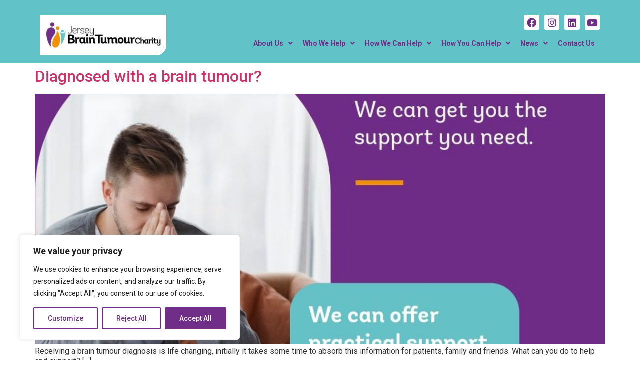

--- FILE ---
content_type: text/css
request_url: https://jerseybraintumour.com/wp-content/uploads/elementor/css/post-24.css?ver=1764602003
body_size: 2200
content:
.elementor-24 .elementor-element.elementor-element-6c84fda:not(.elementor-motion-effects-element-type-background), .elementor-24 .elementor-element.elementor-element-6c84fda > .elementor-motion-effects-container > .elementor-motion-effects-layer{background-color:var( --e-global-color-text );}.elementor-24 .elementor-element.elementor-element-6c84fda{transition:background 0.3s, border 0.3s, border-radius 0.3s, box-shadow 0.3s;margin-top:0px;margin-bottom:0px;padding:20px 0px 0px 0px;}.elementor-24 .elementor-element.elementor-element-6c84fda > .elementor-background-overlay{transition:background 0.3s, border-radius 0.3s, opacity 0.3s;}.elementor-24 .elementor-element.elementor-element-f3453c4 > .elementor-element-populated{transition:background 0.3s, border 0.3s, border-radius 0.3s, box-shadow 0.3s;}.elementor-24 .elementor-element.elementor-element-f3453c4 > .elementor-element-populated > .elementor-background-overlay{transition:background 0.3s, border-radius 0.3s, opacity 0.3s;}.elementor-widget-site-logo .hfe-site-logo-container .hfe-site-logo-img{border-color:var( --e-global-color-primary );}.elementor-widget-site-logo .widget-image-caption{color:var( --e-global-color-text );font-family:var( --e-global-typography-text-font-family ), Sans-serif;font-weight:var( --e-global-typography-text-font-weight );}.elementor-24 .elementor-element.elementor-element-57fbddc .hfe-site-logo-container, .elementor-24 .elementor-element.elementor-element-57fbddc .hfe-caption-width figcaption{text-align:left;}.elementor-24 .elementor-element.elementor-element-57fbddc .hfe-site-logo .hfe-site-logo-container img{width:80%;}.elementor-24 .elementor-element.elementor-element-57fbddc .hfe-site-logo img{max-width:90%;border-radius:0px 0px 20px 0px;}.elementor-24 .elementor-element.elementor-element-57fbddc .hfe-site-logo-container .hfe-site-logo-img{border-style:solid;border-width:5px 5px 5px 5px;border-color:#FFFFFF;}.elementor-24 .elementor-element.elementor-element-57fbddc .widget-image-caption{margin-top:0px;margin-bottom:0px;}.elementor-24 .elementor-element.elementor-element-57fbddc > .elementor-widget-container{margin:0px 0px 0px 0px;padding:0px 0px 0px 0px;}.elementor-widget-icon.elementor-view-stacked .elementor-icon{background-color:var( --e-global-color-primary );}.elementor-widget-icon.elementor-view-framed .elementor-icon, .elementor-widget-icon.elementor-view-default .elementor-icon{color:var( --e-global-color-primary );border-color:var( --e-global-color-primary );}.elementor-widget-icon.elementor-view-framed .elementor-icon, .elementor-widget-icon.elementor-view-default .elementor-icon svg{fill:var( --e-global-color-primary );}.elementor-24 .elementor-element.elementor-element-9369855 .elementor-icon-wrapper{text-align:left;}.elementor-24 .elementor-element.elementor-element-9369855 .elementor-icon{font-size:248px;}.elementor-24 .elementor-element.elementor-element-9369855 .elementor-icon svg{height:248px;}.elementor-24 .elementor-element.elementor-element-9369855 > .elementor-widget-container{padding:20px 20px 20px 20px;background-color:#FFFFFF;border-style:solid;border-radius:0px 0px 50px 0px;}.elementor-24 .elementor-element.elementor-element-5ba8fa9.elementor-column > .elementor-widget-wrap{justify-content:flex-end;}.elementor-24 .elementor-element.elementor-element-50282a8{--grid-template-columns:repeat(0, auto);--icon-size:19px;--grid-column-gap:10px;--grid-row-gap:0px;width:auto;max-width:auto;}.elementor-24 .elementor-element.elementor-element-50282a8 .elementor-widget-container{text-align:left;}.elementor-24 .elementor-element.elementor-element-50282a8 .elementor-social-icon{background-color:#FFFFFF;--icon-padding:0.3em;}.elementor-24 .elementor-element.elementor-element-50282a8 .elementor-social-icon i{color:var( --e-global-color-primary );}.elementor-24 .elementor-element.elementor-element-50282a8 .elementor-social-icon svg{fill:var( --e-global-color-primary );}.elementor-24 .elementor-element.elementor-element-50282a8 .elementor-social-icon:hover{background-color:var( --e-global-color-text );}.elementor-24 .elementor-element.elementor-element-50282a8 .elementor-social-icon:hover i{color:var( --e-global-color-primary );}.elementor-24 .elementor-element.elementor-element-50282a8 .elementor-social-icon:hover svg{fill:var( --e-global-color-primary );}.elementor-widget-navigation-menu a.hfe-menu-item, .elementor-widget-navigation-menu a.hfe-sub-menu-item{font-family:var( --e-global-typography-primary-font-family ), Sans-serif;font-size:var( --e-global-typography-primary-font-size );font-weight:var( --e-global-typography-primary-font-weight );line-height:var( --e-global-typography-primary-line-height );}.elementor-widget-navigation-menu .menu-item a.hfe-menu-item, .elementor-widget-navigation-menu .sub-menu a.hfe-sub-menu-item{color:var( --e-global-color-text );}.elementor-widget-navigation-menu .menu-item a.hfe-menu-item:hover,
								.elementor-widget-navigation-menu .sub-menu a.hfe-sub-menu-item:hover,
								.elementor-widget-navigation-menu .menu-item.current-menu-item a.hfe-menu-item,
								.elementor-widget-navigation-menu .menu-item a.hfe-menu-item.highlighted,
								.elementor-widget-navigation-menu .menu-item a.hfe-menu-item:focus{color:var( --e-global-color-accent );}.elementor-widget-navigation-menu .hfe-nav-menu-layout:not(.hfe-pointer__framed) .menu-item.parent a.hfe-menu-item:before,
								.elementor-widget-navigation-menu .hfe-nav-menu-layout:not(.hfe-pointer__framed) .menu-item.parent a.hfe-menu-item:after{background-color:var( --e-global-color-accent );}.elementor-widget-navigation-menu .hfe-nav-menu-layout:not(.hfe-pointer__framed) .menu-item.parent .sub-menu .hfe-has-submenu-container a:after{background-color:var( --e-global-color-accent );}.elementor-widget-navigation-menu .hfe-pointer__framed .menu-item.parent a.hfe-menu-item:before,
								.elementor-widget-navigation-menu .hfe-pointer__framed .menu-item.parent a.hfe-menu-item:after{border-color:var( --e-global-color-accent );}
							.elementor-widget-navigation-menu .sub-menu li a.hfe-sub-menu-item,
							.elementor-widget-navigation-menu nav.hfe-dropdown li a.hfe-sub-menu-item,
							.elementor-widget-navigation-menu nav.hfe-dropdown li a.hfe-menu-item,
							.elementor-widget-navigation-menu nav.hfe-dropdown-expandible li a.hfe-menu-item,
							.elementor-widget-navigation-menu nav.hfe-dropdown-expandible li a.hfe-sub-menu-item{font-family:var( --e-global-typography-accent-font-family ), Sans-serif;font-weight:var( --e-global-typography-accent-font-weight );}.elementor-widget-navigation-menu .menu-item a.hfe-menu-item.elementor-button{font-family:var( --e-global-typography-accent-font-family ), Sans-serif;font-weight:var( --e-global-typography-accent-font-weight );background-color:var( --e-global-color-accent );}.elementor-widget-navigation-menu .menu-item a.hfe-menu-item.elementor-button:hover{background-color:var( --e-global-color-accent );}.elementor-24 .elementor-element.elementor-element-0cec0ce .hfe-nav-menu__toggle{margin-left:auto;}.elementor-24 .elementor-element.elementor-element-0cec0ce .menu-item a.hfe-menu-item{padding-left:10px;padding-right:10px;}.elementor-24 .elementor-element.elementor-element-0cec0ce .menu-item a.hfe-sub-menu-item{padding-left:calc( 10px + 20px );padding-right:10px;}.elementor-24 .elementor-element.elementor-element-0cec0ce .hfe-nav-menu__layout-vertical .menu-item ul ul a.hfe-sub-menu-item{padding-left:calc( 10px + 40px );padding-right:10px;}.elementor-24 .elementor-element.elementor-element-0cec0ce .hfe-nav-menu__layout-vertical .menu-item ul ul ul a.hfe-sub-menu-item{padding-left:calc( 10px + 60px );padding-right:10px;}.elementor-24 .elementor-element.elementor-element-0cec0ce .hfe-nav-menu__layout-vertical .menu-item ul ul ul ul a.hfe-sub-menu-item{padding-left:calc( 10px + 80px );padding-right:10px;}.elementor-24 .elementor-element.elementor-element-0cec0ce .menu-item a.hfe-menu-item, .elementor-24 .elementor-element.elementor-element-0cec0ce .menu-item a.hfe-sub-menu-item{padding-top:15px;padding-bottom:15px;}body:not(.rtl) .elementor-24 .elementor-element.elementor-element-0cec0ce .hfe-nav-menu__layout-horizontal .hfe-nav-menu > li.menu-item:not(:last-child){margin-right:0px;}body.rtl .elementor-24 .elementor-element.elementor-element-0cec0ce .hfe-nav-menu__layout-horizontal .hfe-nav-menu > li.menu-item:not(:last-child){margin-left:0px;}.elementor-24 .elementor-element.elementor-element-0cec0ce nav:not(.hfe-nav-menu__layout-horizontal) .hfe-nav-menu > li.menu-item:not(:last-child){margin-bottom:0px;}.elementor-24 .elementor-element.elementor-element-0cec0ce a.hfe-menu-item, .elementor-24 .elementor-element.elementor-element-0cec0ce a.hfe-sub-menu-item{font-family:"Roboto", Sans-serif;font-size:14px;font-weight:700;line-height:24px;}.elementor-24 .elementor-element.elementor-element-0cec0ce .menu-item a.hfe-menu-item, .elementor-24 .elementor-element.elementor-element-0cec0ce .sub-menu a.hfe-sub-menu-item{color:var( --e-global-color-primary );}.elementor-24 .elementor-element.elementor-element-0cec0ce .menu-item a.hfe-menu-item:hover,
								.elementor-24 .elementor-element.elementor-element-0cec0ce .sub-menu a.hfe-sub-menu-item:hover,
								.elementor-24 .elementor-element.elementor-element-0cec0ce .menu-item.current-menu-item a.hfe-menu-item,
								.elementor-24 .elementor-element.elementor-element-0cec0ce .menu-item a.hfe-menu-item.highlighted,
								.elementor-24 .elementor-element.elementor-element-0cec0ce .menu-item a.hfe-menu-item:focus{color:#441C52;}.elementor-24 .elementor-element.elementor-element-0cec0ce .hfe-nav-menu-layout:not(.hfe-pointer__framed) .menu-item.parent a.hfe-menu-item:before,
								.elementor-24 .elementor-element.elementor-element-0cec0ce .hfe-nav-menu-layout:not(.hfe-pointer__framed) .menu-item.parent a.hfe-menu-item:after{background-color:#441C52;}.elementor-24 .elementor-element.elementor-element-0cec0ce .hfe-nav-menu-layout:not(.hfe-pointer__framed) .menu-item.parent .sub-menu .hfe-has-submenu-container a:after{background-color:unset;}.elementor-24 .elementor-element.elementor-element-0cec0ce .hfe-pointer__framed .menu-item.parent a.hfe-menu-item:before,
								.elementor-24 .elementor-element.elementor-element-0cec0ce .hfe-pointer__framed .menu-item.parent a.hfe-menu-item:after{border-color:#441C52;}.elementor-24 .elementor-element.elementor-element-0cec0ce .sub-menu a.hfe-sub-menu-item,
								.elementor-24 .elementor-element.elementor-element-0cec0ce .elementor-menu-toggle,
								.elementor-24 .elementor-element.elementor-element-0cec0ce nav.hfe-dropdown li a.hfe-menu-item,
								.elementor-24 .elementor-element.elementor-element-0cec0ce nav.hfe-dropdown li a.hfe-sub-menu-item,
								.elementor-24 .elementor-element.elementor-element-0cec0ce nav.hfe-dropdown-expandible li a.hfe-menu-item,
								.elementor-24 .elementor-element.elementor-element-0cec0ce nav.hfe-dropdown-expandible li a.hfe-sub-menu-item{color:var( --e-global-color-primary );}.elementor-24 .elementor-element.elementor-element-0cec0ce .sub-menu,
								.elementor-24 .elementor-element.elementor-element-0cec0ce nav.hfe-dropdown,
								.elementor-24 .elementor-element.elementor-element-0cec0ce nav.hfe-dropdown-expandible,
								.elementor-24 .elementor-element.elementor-element-0cec0ce nav.hfe-dropdown .menu-item a.hfe-menu-item,
								.elementor-24 .elementor-element.elementor-element-0cec0ce nav.hfe-dropdown .menu-item a.hfe-sub-menu-item{background-color:#fff;}.elementor-24 .elementor-element.elementor-element-0cec0ce .sub-menu a.hfe-sub-menu-item:hover,
								.elementor-24 .elementor-element.elementor-element-0cec0ce .elementor-menu-toggle:hover,
								.elementor-24 .elementor-element.elementor-element-0cec0ce nav.hfe-dropdown li a.hfe-menu-item:hover,
								.elementor-24 .elementor-element.elementor-element-0cec0ce nav.hfe-dropdown li a.hfe-sub-menu-item:hover,
								.elementor-24 .elementor-element.elementor-element-0cec0ce nav.hfe-dropdown-expandible li a.hfe-menu-item:hover,
								.elementor-24 .elementor-element.elementor-element-0cec0ce nav.hfe-dropdown-expandible li a.hfe-sub-menu-item:hover{color:#FFFFFF;}.elementor-24 .elementor-element.elementor-element-0cec0ce .sub-menu a.hfe-sub-menu-item:hover,
								.elementor-24 .elementor-element.elementor-element-0cec0ce nav.hfe-dropdown li a.hfe-menu-item:hover,
								.elementor-24 .elementor-element.elementor-element-0cec0ce nav.hfe-dropdown li a.hfe-sub-menu-item:hover,
								.elementor-24 .elementor-element.elementor-element-0cec0ce nav.hfe-dropdown-expandible li a.hfe-menu-item:hover,
								.elementor-24 .elementor-element.elementor-element-0cec0ce nav.hfe-dropdown-expandible li a.hfe-sub-menu-item:hover{background-color:var( --e-global-color-primary );}
							.elementor-24 .elementor-element.elementor-element-0cec0ce .sub-menu li a.hfe-sub-menu-item,
							.elementor-24 .elementor-element.elementor-element-0cec0ce nav.hfe-dropdown li a.hfe-sub-menu-item,
							.elementor-24 .elementor-element.elementor-element-0cec0ce nav.hfe-dropdown li a.hfe-menu-item,
							.elementor-24 .elementor-element.elementor-element-0cec0ce nav.hfe-dropdown-expandible li a.hfe-menu-item,
							.elementor-24 .elementor-element.elementor-element-0cec0ce nav.hfe-dropdown-expandible li a.hfe-sub-menu-item{font-family:"Roboto", Sans-serif;font-size:14px;font-weight:400;}.elementor-24 .elementor-element.elementor-element-0cec0ce nav.hfe-nav-menu__layout-horizontal .sub-menu,
							.elementor-24 .elementor-element.elementor-element-0cec0ce nav:not(.hfe-nav-menu__layout-horizontal) .sub-menu.sub-menu-open,
							.elementor-24 .elementor-element.elementor-element-0cec0ce nav.hfe-dropdown .hfe-nav-menu,
						 	.elementor-24 .elementor-element.elementor-element-0cec0ce nav.hfe-dropdown-expandible .hfe-nav-menu{border-style:solid;border-width:1px 1px 1px 1px;border-color:var( --e-global-color-primary );}.elementor-24 .elementor-element.elementor-element-0cec0ce ul.sub-menu{width:220px;}.elementor-24 .elementor-element.elementor-element-0cec0ce .sub-menu a.hfe-sub-menu-item,
						 .elementor-24 .elementor-element.elementor-element-0cec0ce nav.hfe-dropdown li a.hfe-menu-item,
						 .elementor-24 .elementor-element.elementor-element-0cec0ce nav.hfe-dropdown li a.hfe-sub-menu-item,
						 .elementor-24 .elementor-element.elementor-element-0cec0ce nav.hfe-dropdown-expandible li a.hfe-menu-item,
						 .elementor-24 .elementor-element.elementor-element-0cec0ce nav.hfe-dropdown-expandible li a.hfe-sub-menu-item{padding-top:15px;padding-bottom:15px;}.elementor-24 .elementor-element.elementor-element-0cec0ce .sub-menu li.menu-item:not(:last-child),
						.elementor-24 .elementor-element.elementor-element-0cec0ce nav.hfe-dropdown li.menu-item:not(:last-child),
						.elementor-24 .elementor-element.elementor-element-0cec0ce nav.hfe-dropdown-expandible li.menu-item:not(:last-child){border-bottom-style:solid;border-bottom-color:var( --e-global-color-primary );border-bottom-width:1px;}.elementor-24 .elementor-element.elementor-element-0cec0ce div.hfe-nav-menu-icon{color:var( --e-global-color-primary );}.elementor-24 .elementor-element.elementor-element-0cec0ce div.hfe-nav-menu-icon svg{fill:var( --e-global-color-primary );}.elementor-24 .elementor-element.elementor-element-0cec0ce .hfe-nav-menu-icon{background-color:#FFFFFF;padding:0.35em;border-width:0px;}.elementor-24 .elementor-element.elementor-element-0cec0ce div.hfe-nav-menu-icon:hover{color:#FFFFFF;}.elementor-24 .elementor-element.elementor-element-0cec0ce div.hfe-nav-menu-icon:hover svg{fill:#FFFFFF;}.elementor-24 .elementor-element.elementor-element-0cec0ce .hfe-nav-menu-icon:hover{background-color:var( --e-global-color-primary );padding:var( --e-global-color-primary );}.elementor-24 .elementor-element.elementor-element-8ab05f7:not(.elementor-motion-effects-element-type-background), .elementor-24 .elementor-element.elementor-element-8ab05f7 > .elementor-motion-effects-container > .elementor-motion-effects-layer{background-color:var( --e-global-color-text );}.elementor-24 .elementor-element.elementor-element-8ab05f7{transition:background 0.3s, border 0.3s, border-radius 0.3s, box-shadow 0.3s;margin-top:0px;margin-bottom:0px;padding:20px 0px 0px 0px;}.elementor-24 .elementor-element.elementor-element-8ab05f7 > .elementor-background-overlay{transition:background 0.3s, border-radius 0.3s, opacity 0.3s;}.elementor-24 .elementor-element.elementor-element-514558d:not(.elementor-motion-effects-element-type-background) > .elementor-widget-wrap, .elementor-24 .elementor-element.elementor-element-514558d > .elementor-widget-wrap > .elementor-motion-effects-container > .elementor-motion-effects-layer{background-color:var( --e-global-color-text );}.elementor-24 .elementor-element.elementor-element-514558d > .elementor-element-populated{transition:background 0.3s, border 0.3s, border-radius 0.3s, box-shadow 0.3s;}.elementor-24 .elementor-element.elementor-element-514558d > .elementor-element-populated > .elementor-background-overlay{transition:background 0.3s, border-radius 0.3s, opacity 0.3s;}.elementor-24 .elementor-element.elementor-element-d7c9f81 .hfe-site-logo-container, .elementor-24 .elementor-element.elementor-element-d7c9f81 .hfe-caption-width figcaption{text-align:left;}.elementor-24 .elementor-element.elementor-element-d7c9f81 .hfe-site-logo .hfe-site-logo-container img{width:88%;}.elementor-24 .elementor-element.elementor-element-d7c9f81 .hfe-site-logo img{max-width:94%;border-radius:0px 0px 20px 0px;}.elementor-24 .elementor-element.elementor-element-d7c9f81 .hfe-site-logo-container .hfe-site-logo-img{border-style:solid;border-width:1px 1px 1px 1px;border-color:var( --e-global-color-text );}.elementor-24 .elementor-element.elementor-element-d7c9f81 .widget-image-caption{margin-top:0px;margin-bottom:0px;}.elementor-24 .elementor-element.elementor-element-d7c9f81 > .elementor-widget-container{margin:0px 0px 0px 0px;padding:0px 0px 0px 0px;background-color:var( --e-global-color-text );}.elementor-24 .elementor-element.elementor-element-9363c82.elementor-column > .elementor-widget-wrap{justify-content:flex-end;}.elementor-24 .elementor-element.elementor-element-949860e .hfe-nav-menu__toggle{margin-left:auto;}.elementor-24 .elementor-element.elementor-element-949860e .menu-item a.hfe-menu-item{padding-left:15px;padding-right:15px;}.elementor-24 .elementor-element.elementor-element-949860e .menu-item a.hfe-sub-menu-item{padding-left:calc( 15px + 20px );padding-right:15px;}.elementor-24 .elementor-element.elementor-element-949860e .hfe-nav-menu__layout-vertical .menu-item ul ul a.hfe-sub-menu-item{padding-left:calc( 15px + 40px );padding-right:15px;}.elementor-24 .elementor-element.elementor-element-949860e .hfe-nav-menu__layout-vertical .menu-item ul ul ul a.hfe-sub-menu-item{padding-left:calc( 15px + 60px );padding-right:15px;}.elementor-24 .elementor-element.elementor-element-949860e .hfe-nav-menu__layout-vertical .menu-item ul ul ul ul a.hfe-sub-menu-item{padding-left:calc( 15px + 80px );padding-right:15px;}.elementor-24 .elementor-element.elementor-element-949860e .menu-item a.hfe-menu-item, .elementor-24 .elementor-element.elementor-element-949860e .menu-item a.hfe-sub-menu-item{padding-top:15px;padding-bottom:15px;}.elementor-24 .elementor-element.elementor-element-949860e .menu-item a.hfe-menu-item, .elementor-24 .elementor-element.elementor-element-949860e .sub-menu a.hfe-sub-menu-item{color:#FFFFFF;}.elementor-24 .elementor-element.elementor-element-949860e .menu-item a.hfe-menu-item:hover,
								.elementor-24 .elementor-element.elementor-element-949860e .sub-menu a.hfe-sub-menu-item:hover,
								.elementor-24 .elementor-element.elementor-element-949860e .menu-item.current-menu-item a.hfe-menu-item,
								.elementor-24 .elementor-element.elementor-element-949860e .menu-item a.hfe-menu-item.highlighted,
								.elementor-24 .elementor-element.elementor-element-949860e .menu-item a.hfe-menu-item:focus{color:var( --e-global-color-secondary );}.elementor-24 .elementor-element.elementor-element-949860e .hfe-nav-menu-layout:not(.hfe-pointer__framed) .menu-item.parent a.hfe-menu-item:before,
								.elementor-24 .elementor-element.elementor-element-949860e .hfe-nav-menu-layout:not(.hfe-pointer__framed) .menu-item.parent a.hfe-menu-item:after{background-color:var( --e-global-color-secondary );}.elementor-24 .elementor-element.elementor-element-949860e .hfe-nav-menu-layout:not(.hfe-pointer__framed) .menu-item.parent .sub-menu .hfe-has-submenu-container a:after{background-color:var( --e-global-color-secondary );}.elementor-24 .elementor-element.elementor-element-949860e .hfe-pointer__framed .menu-item.parent a.hfe-menu-item:before,
								.elementor-24 .elementor-element.elementor-element-949860e .hfe-pointer__framed .menu-item.parent a.hfe-menu-item:after{border-color:var( --e-global-color-secondary );}.elementor-24 .elementor-element.elementor-element-949860e .sub-menu a.hfe-sub-menu-item,
								.elementor-24 .elementor-element.elementor-element-949860e .elementor-menu-toggle,
								.elementor-24 .elementor-element.elementor-element-949860e nav.hfe-dropdown li a.hfe-menu-item,
								.elementor-24 .elementor-element.elementor-element-949860e nav.hfe-dropdown li a.hfe-sub-menu-item,
								.elementor-24 .elementor-element.elementor-element-949860e nav.hfe-dropdown-expandible li a.hfe-menu-item,
								.elementor-24 .elementor-element.elementor-element-949860e nav.hfe-dropdown-expandible li a.hfe-sub-menu-item{color:var( --e-global-color-primary );}.elementor-24 .elementor-element.elementor-element-949860e .sub-menu,
								.elementor-24 .elementor-element.elementor-element-949860e nav.hfe-dropdown,
								.elementor-24 .elementor-element.elementor-element-949860e nav.hfe-dropdown-expandible,
								.elementor-24 .elementor-element.elementor-element-949860e nav.hfe-dropdown .menu-item a.hfe-menu-item,
								.elementor-24 .elementor-element.elementor-element-949860e nav.hfe-dropdown .menu-item a.hfe-sub-menu-item{background-color:#fff;}.elementor-24 .elementor-element.elementor-element-949860e .sub-menu a.hfe-sub-menu-item:hover,
								.elementor-24 .elementor-element.elementor-element-949860e .elementor-menu-toggle:hover,
								.elementor-24 .elementor-element.elementor-element-949860e nav.hfe-dropdown li a.hfe-menu-item:hover,
								.elementor-24 .elementor-element.elementor-element-949860e nav.hfe-dropdown li a.hfe-sub-menu-item:hover,
								.elementor-24 .elementor-element.elementor-element-949860e nav.hfe-dropdown-expandible li a.hfe-menu-item:hover,
								.elementor-24 .elementor-element.elementor-element-949860e nav.hfe-dropdown-expandible li a.hfe-sub-menu-item:hover{color:var( --e-global-color-primary );}.elementor-24 .elementor-element.elementor-element-949860e .sub-menu a.hfe-sub-menu-item:hover,
								.elementor-24 .elementor-element.elementor-element-949860e nav.hfe-dropdown li a.hfe-menu-item:hover,
								.elementor-24 .elementor-element.elementor-element-949860e nav.hfe-dropdown li a.hfe-sub-menu-item:hover,
								.elementor-24 .elementor-element.elementor-element-949860e nav.hfe-dropdown-expandible li a.hfe-menu-item:hover,
								.elementor-24 .elementor-element.elementor-element-949860e nav.hfe-dropdown-expandible li a.hfe-sub-menu-item:hover{background-color:#FFFFFF;}.elementor-24 .elementor-element.elementor-element-949860e .sub-menu .menu-item.current-menu-item a.hfe-sub-menu-item.hfe-sub-menu-item-active,
							.elementor-24 .elementor-element.elementor-element-949860e nav.hfe-dropdown .menu-item.current-menu-item a.hfe-menu-item,
							.elementor-24 .elementor-element.elementor-element-949860e nav.hfe-dropdown .menu-item.current-menu-ancestor a.hfe-menu-item,
							.elementor-24 .elementor-element.elementor-element-949860e nav.hfe-dropdown .sub-menu .menu-item.current-menu-item a.hfe-sub-menu-item.hfe-sub-menu-item-active
							{color:#FFFFFF;}.elementor-24 .elementor-element.elementor-element-949860e .sub-menu .menu-item.current-menu-item a.hfe-sub-menu-item.hfe-sub-menu-item-active,
							.elementor-24 .elementor-element.elementor-element-949860e nav.hfe-dropdown .menu-item.current-menu-item a.hfe-menu-item,
							.elementor-24 .elementor-element.elementor-element-949860e nav.hfe-dropdown .menu-item.current-menu-ancestor a.hfe-menu-item,
							.elementor-24 .elementor-element.elementor-element-949860e nav.hfe-dropdown .sub-menu .menu-item.current-menu-item a.hfe-sub-menu-item.hfe-sub-menu-item-active{background-color:var( --e-global-color-primary );}
							.elementor-24 .elementor-element.elementor-element-949860e .sub-menu li a.hfe-sub-menu-item,
							.elementor-24 .elementor-element.elementor-element-949860e nav.hfe-dropdown li a.hfe-sub-menu-item,
							.elementor-24 .elementor-element.elementor-element-949860e nav.hfe-dropdown li a.hfe-menu-item,
							.elementor-24 .elementor-element.elementor-element-949860e nav.hfe-dropdown-expandible li a.hfe-menu-item,
							.elementor-24 .elementor-element.elementor-element-949860e nav.hfe-dropdown-expandible li a.hfe-sub-menu-item{font-family:"Roboto", Sans-serif;font-weight:500;}.elementor-24 .elementor-element.elementor-element-949860e ul.sub-menu{width:220px;}.elementor-24 .elementor-element.elementor-element-949860e .sub-menu a.hfe-sub-menu-item,
						 .elementor-24 .elementor-element.elementor-element-949860e nav.hfe-dropdown li a.hfe-menu-item,
						 .elementor-24 .elementor-element.elementor-element-949860e nav.hfe-dropdown li a.hfe-sub-menu-item,
						 .elementor-24 .elementor-element.elementor-element-949860e nav.hfe-dropdown-expandible li a.hfe-menu-item,
						 .elementor-24 .elementor-element.elementor-element-949860e nav.hfe-dropdown-expandible li a.hfe-sub-menu-item{padding-top:15px;padding-bottom:15px;}.elementor-24 .elementor-element.elementor-element-949860e .sub-menu li.menu-item:not(:last-child),
						.elementor-24 .elementor-element.elementor-element-949860e nav.hfe-dropdown li.menu-item:not(:last-child),
						.elementor-24 .elementor-element.elementor-element-949860e nav.hfe-dropdown-expandible li.menu-item:not(:last-child){border-bottom-style:solid;border-bottom-color:#c4c4c4;border-bottom-width:1px;}.elementor-24 .elementor-element.elementor-element-949860e div.hfe-nav-menu-icon{color:#FFFFFF;}.elementor-24 .elementor-element.elementor-element-949860e div.hfe-nav-menu-icon svg{fill:#FFFFFF;}.elementor-24 .elementor-element.elementor-element-949860e .hfe-nav-menu-icon{background-color:var( --e-global-color-text );padding:var( --e-global-color-text );}.elementor-24 .elementor-element.elementor-element-949860e div.hfe-nav-menu-icon:hover{color:#FFFFFF;}.elementor-24 .elementor-element.elementor-element-949860e div.hfe-nav-menu-icon:hover svg{fill:#FFFFFF;}.elementor-24 .elementor-element.elementor-element-949860e .hfe-nav-menu-icon:hover{background-color:var( --e-global-color-text );padding:var( --e-global-color-text );}:root{--page-title-display:none;}@media(min-width:768px){.elementor-24 .elementor-element.elementor-element-f3453c4{width:29.473%;}.elementor-24 .elementor-element.elementor-element-5ba8fa9{width:70.527%;}.elementor-24 .elementor-element.elementor-element-514558d{width:32.105%;}.elementor-24 .elementor-element.elementor-element-9363c82{width:67.895%;}}@media(max-width:1024px){.elementor-24 .elementor-element.elementor-element-6c84fda{padding:20px 20px 20px 20px;}.elementor-widget-navigation-menu a.hfe-menu-item, .elementor-widget-navigation-menu a.hfe-sub-menu-item{font-size:var( --e-global-typography-primary-font-size );line-height:var( --e-global-typography-primary-line-height );}body:not(.rtl) .elementor-24 .elementor-element.elementor-element-0cec0ce.hfe-nav-menu__breakpoint-tablet .hfe-nav-menu__layout-horizontal .hfe-nav-menu > li.menu-item:not(:last-child){margin-right:0px;}body .elementor-24 .elementor-element.elementor-element-0cec0ce nav.hfe-nav-menu__layout-vertical .hfe-nav-menu > li.menu-item:not(:last-child){margin-bottom:0px;}.elementor-24 .elementor-element.elementor-element-0cec0ce > .elementor-widget-container{padding:12px 0px 0px 0px;}.elementor-24 .elementor-element.elementor-element-8ab05f7{padding:20px 20px 20px 20px;}}@media(max-width:767px){.elementor-24 .elementor-element.elementor-element-6c84fda{padding:10px 10px 10px 10px;}.elementor-widget-navigation-menu a.hfe-menu-item, .elementor-widget-navigation-menu a.hfe-sub-menu-item{font-size:var( --e-global-typography-primary-font-size );line-height:var( --e-global-typography-primary-line-height );}body:not(.rtl) .elementor-24 .elementor-element.elementor-element-0cec0ce.hfe-nav-menu__breakpoint-mobile .hfe-nav-menu__layout-horizontal .hfe-nav-menu > li.menu-item:not(:last-child){margin-right:0px;}body .elementor-24 .elementor-element.elementor-element-0cec0ce nav.hfe-nav-menu__layout-vertical .hfe-nav-menu > li.menu-item:not(:last-child){margin-bottom:0px;}.elementor-24 .elementor-element.elementor-element-0cec0ce{width:auto;max-width:auto;align-self:flex-end;}.elementor-24 .elementor-element.elementor-element-8ab05f7{padding:10px 10px 10px 10px;}.elementor-24 .elementor-element.elementor-element-514558d{width:77%;}.elementor-24 .elementor-element.elementor-element-9363c82{width:20%;}.elementor-bc-flex-widget .elementor-24 .elementor-element.elementor-element-9363c82.elementor-column .elementor-widget-wrap{align-items:center;}.elementor-24 .elementor-element.elementor-element-9363c82.elementor-column.elementor-element[data-element_type="column"] > .elementor-widget-wrap.elementor-element-populated{align-content:center;align-items:center;}.elementor-24 .elementor-element.elementor-element-9363c82.elementor-column > .elementor-widget-wrap{justify-content:center;}
							.elementor-24 .elementor-element.elementor-element-949860e .sub-menu li a.hfe-sub-menu-item,
							.elementor-24 .elementor-element.elementor-element-949860e nav.hfe-dropdown li a.hfe-sub-menu-item,
							.elementor-24 .elementor-element.elementor-element-949860e nav.hfe-dropdown li a.hfe-menu-item,
							.elementor-24 .elementor-element.elementor-element-949860e nav.hfe-dropdown-expandible li a.hfe-menu-item,
							.elementor-24 .elementor-element.elementor-element-949860e nav.hfe-dropdown-expandible li a.hfe-sub-menu-item{font-size:12px;}.elementor-24 .elementor-element.elementor-element-949860e{width:auto;max-width:auto;align-self:flex-end;}}

--- FILE ---
content_type: text/css
request_url: https://jerseybraintumour.com/wp-content/uploads/elementor/css/post-129.css?ver=1767622281
body_size: 1195
content:
.elementor-129 .elementor-element.elementor-element-540e128:not(.elementor-motion-effects-element-type-background), .elementor-129 .elementor-element.elementor-element-540e128 > .elementor-motion-effects-container > .elementor-motion-effects-layer{background-color:var( --e-global-color-text );}.elementor-129 .elementor-element.elementor-element-540e128{transition:background 0.3s, border 0.3s, border-radius 0.3s, box-shadow 0.3s;padding:20px 0px 20px 0px;}.elementor-129 .elementor-element.elementor-element-540e128 > .elementor-background-overlay{transition:background 0.3s, border-radius 0.3s, opacity 0.3s;}.elementor-129 .elementor-element.elementor-element-3063663:not(.elementor-motion-effects-element-type-background) > .elementor-widget-wrap, .elementor-129 .elementor-element.elementor-element-3063663 > .elementor-widget-wrap > .elementor-motion-effects-container > .elementor-motion-effects-layer{background-color:var( --e-global-color-text );}.elementor-129 .elementor-element.elementor-element-3063663 > .elementor-element-populated{transition:background 0.3s, border 0.3s, border-radius 0.3s, box-shadow 0.3s;}.elementor-129 .elementor-element.elementor-element-3063663 > .elementor-element-populated > .elementor-background-overlay{transition:background 0.3s, border-radius 0.3s, opacity 0.3s;}.elementor-widget-site-logo .hfe-site-logo-container .hfe-site-logo-img{border-color:var( --e-global-color-primary );}.elementor-widget-site-logo .widget-image-caption{color:var( --e-global-color-text );font-family:var( --e-global-typography-text-font-family ), Sans-serif;font-weight:var( --e-global-typography-text-font-weight );}.elementor-129 .elementor-element.elementor-element-9ca262b .hfe-site-logo-container, .elementor-129 .elementor-element.elementor-element-9ca262b .hfe-caption-width figcaption{text-align:center;}.elementor-129 .elementor-element.elementor-element-9ca262b .hfe-site-logo img{border-radius:0px 0px 20px 0px;}.elementor-129 .elementor-element.elementor-element-9ca262b .widget-image-caption{margin-top:0px;margin-bottom:0px;}.elementor-129 .elementor-element.elementor-element-9ca262b .hfe-site-logo-container .hfe-site-logo-img{border-style:none;}.elementor-bc-flex-widget .elementor-129 .elementor-element.elementor-element-bb983f2.elementor-column .elementor-widget-wrap{align-items:flex-start;}.elementor-129 .elementor-element.elementor-element-bb983f2.elementor-column.elementor-element[data-element_type="column"] > .elementor-widget-wrap.elementor-element-populated{align-content:flex-start;align-items:flex-start;}.elementor-widget-text-editor{color:var( --e-global-color-text );font-family:var( --e-global-typography-text-font-family ), Sans-serif;font-weight:var( --e-global-typography-text-font-weight );}.elementor-widget-text-editor.elementor-drop-cap-view-stacked .elementor-drop-cap{background-color:var( --e-global-color-primary );}.elementor-widget-text-editor.elementor-drop-cap-view-framed .elementor-drop-cap, .elementor-widget-text-editor.elementor-drop-cap-view-default .elementor-drop-cap{color:var( --e-global-color-primary );border-color:var( --e-global-color-primary );}.elementor-129 .elementor-element.elementor-element-6aaa8f6{color:var( --e-global-color-primary );}.elementor-129 .elementor-element.elementor-element-6977a00{color:var( --e-global-color-accent );}.elementor-129 .elementor-element.elementor-element-4e98457:not(.elementor-motion-effects-element-type-background), .elementor-129 .elementor-element.elementor-element-4e98457 > .elementor-motion-effects-container > .elementor-motion-effects-layer{background-color:var( --e-global-color-primary );}.elementor-129 .elementor-element.elementor-element-4e98457{transition:background 0.3s, border 0.3s, border-radius 0.3s, box-shadow 0.3s;padding:20px 0px 20px 0px;}.elementor-129 .elementor-element.elementor-element-4e98457 > .elementor-background-overlay{transition:background 0.3s, border-radius 0.3s, opacity 0.3s;}.elementor-129 .elementor-element.elementor-element-1710ef6:not(.elementor-motion-effects-element-type-background) > .elementor-widget-wrap, .elementor-129 .elementor-element.elementor-element-1710ef6 > .elementor-widget-wrap > .elementor-motion-effects-container > .elementor-motion-effects-layer{background-color:var( --e-global-color-primary );}.elementor-129 .elementor-element.elementor-element-1710ef6 > .elementor-element-populated{transition:background 0.3s, border 0.3s, border-radius 0.3s, box-shadow 0.3s;}.elementor-129 .elementor-element.elementor-element-1710ef6 > .elementor-element-populated > .elementor-background-overlay{transition:background 0.3s, border-radius 0.3s, opacity 0.3s;}.elementor-129 .elementor-element.elementor-element-e01e317 .hfe-site-logo-container, .elementor-129 .elementor-element.elementor-element-e01e317 .hfe-caption-width figcaption{text-align:center;}.elementor-129 .elementor-element.elementor-element-e01e317 .hfe-site-logo img{border-radius:0px 0px 20px 0px;}.elementor-129 .elementor-element.elementor-element-e01e317 .widget-image-caption{margin-top:0px;margin-bottom:0px;}.elementor-129 .elementor-element.elementor-element-e01e317 .hfe-site-logo-container .hfe-site-logo-img{border-style:none;}.elementor-129 .elementor-element.elementor-element-2c81017{color:var( --e-global-color-accent );font-family:"Roboto", Sans-serif;font-weight:400;}.elementor-129 .elementor-element.elementor-element-fb649dc{color:var( --e-global-color-accent );font-family:"Roboto", Sans-serif;font-weight:400;}.elementor-129 .elementor-element.elementor-element-dbc6103:not(.elementor-motion-effects-element-type-background), .elementor-129 .elementor-element.elementor-element-dbc6103 > .elementor-motion-effects-container > .elementor-motion-effects-layer{background-color:var( --e-global-color-primary );}.elementor-129 .elementor-element.elementor-element-dbc6103{transition:background 0.3s, border 0.3s, border-radius 0.3s, box-shadow 0.3s;padding:20px 0px 20px 0px;}.elementor-129 .elementor-element.elementor-element-dbc6103 > .elementor-background-overlay{transition:background 0.3s, border-radius 0.3s, opacity 0.3s;}.elementor-129 .elementor-element.elementor-element-142fa03:not(.elementor-motion-effects-element-type-background) > .elementor-widget-wrap, .elementor-129 .elementor-element.elementor-element-142fa03 > .elementor-widget-wrap > .elementor-motion-effects-container > .elementor-motion-effects-layer{background-color:var( --e-global-color-primary );}.elementor-129 .elementor-element.elementor-element-142fa03 > .elementor-element-populated{transition:background 0.3s, border 0.3s, border-radius 0.3s, box-shadow 0.3s;}.elementor-129 .elementor-element.elementor-element-142fa03 > .elementor-element-populated > .elementor-background-overlay{transition:background 0.3s, border-radius 0.3s, opacity 0.3s;}.elementor-129 .elementor-element.elementor-element-6634695 .hfe-site-logo-container, .elementor-129 .elementor-element.elementor-element-6634695 .hfe-caption-width figcaption{text-align:center;}.elementor-129 .elementor-element.elementor-element-6634695 .hfe-site-logo img{border-radius:0px 0px 20px 0px;}.elementor-129 .elementor-element.elementor-element-6634695 .widget-image-caption{margin-top:0px;margin-bottom:0px;}.elementor-129 .elementor-element.elementor-element-6634695 .hfe-site-logo-container .hfe-site-logo-img{border-style:none;}.elementor-129 .elementor-element.elementor-element-b2cc9da{color:var( --e-global-color-accent );font-family:"Roboto", Sans-serif;font-weight:400;}.elementor-129 .elementor-element.elementor-element-d74921f{color:var( --e-global-color-accent );font-family:"Roboto", Sans-serif;font-weight:400;}.elementor-129 .elementor-element.elementor-element-d264f30 > .elementor-container > .elementor-column > .elementor-widget-wrap{align-content:center;align-items:center;}.elementor-129 .elementor-element.elementor-element-d264f30:not(.elementor-motion-effects-element-type-background), .elementor-129 .elementor-element.elementor-element-d264f30 > .elementor-motion-effects-container > .elementor-motion-effects-layer{background-color:#391845;}.elementor-129 .elementor-element.elementor-element-d264f30{transition:background 0.3s, border 0.3s, border-radius 0.3s, box-shadow 0.3s;padding:10px 10px 0px 10px;}.elementor-129 .elementor-element.elementor-element-d264f30 > .elementor-background-overlay{transition:background 0.3s, border-radius 0.3s, opacity 0.3s;}.elementor-129 .elementor-element.elementor-element-2a3da1a{width:auto;max-width:auto;align-self:center;text-align:left;color:#FFFFFF;font-family:"Roboto", Sans-serif;font-size:11px;font-weight:400;}.elementor-129 .elementor-element.elementor-element-2a3da1a > .elementor-widget-container{padding:10px 12px 10px 0px;}.elementor-129 .elementor-element.elementor-element-0ce4c64 > .elementor-container > .elementor-column > .elementor-widget-wrap{align-content:center;align-items:center;}.elementor-129 .elementor-element.elementor-element-0ce4c64:not(.elementor-motion-effects-element-type-background), .elementor-129 .elementor-element.elementor-element-0ce4c64 > .elementor-motion-effects-container > .elementor-motion-effects-layer{background-color:#391845;}.elementor-129 .elementor-element.elementor-element-0ce4c64{transition:background 0.3s, border 0.3s, border-radius 0.3s, box-shadow 0.3s;padding:0px 0px 0px 0px;}.elementor-129 .elementor-element.elementor-element-0ce4c64 > .elementor-background-overlay{transition:background 0.3s, border-radius 0.3s, opacity 0.3s;}.elementor-129 .elementor-element.elementor-element-39e3978{width:auto;max-width:auto;align-self:center;font-family:"Roboto", Sans-serif;font-size:12px;font-weight:400;}.elementor-129 .elementor-element.elementor-element-39e3978 > .elementor-widget-container{padding:10px 12px 10px 0px;}.elementor-bc-flex-widget .elementor-129 .elementor-element.elementor-element-4ec9c90.elementor-column .elementor-widget-wrap{align-items:center;}.elementor-129 .elementor-element.elementor-element-4ec9c90.elementor-column.elementor-element[data-element_type="column"] > .elementor-widget-wrap.elementor-element-populated{align-content:center;align-items:center;}.elementor-129 .elementor-element.elementor-element-4ec9c90.elementor-column > .elementor-widget-wrap{justify-content:flex-end;}.elementor-widget-image .widget-image-caption{color:var( --e-global-color-text );font-family:var( --e-global-typography-text-font-family ), Sans-serif;font-weight:var( --e-global-typography-text-font-weight );}.elementor-129 .elementor-element.elementor-element-c17ac96{width:auto;max-width:auto;text-align:right;}.elementor-129 .elementor-element.elementor-element-c17ac96 > .elementor-widget-container{padding:20px 20px 20px 20px;}.elementor-129 .elementor-element.elementor-element-c612114{width:auto;max-width:auto;text-align:right;}.elementor-129 .elementor-element.elementor-element-c612114 > .elementor-widget-container{padding:0px 0px 0px 20px;}.elementor-129 .elementor-element.elementor-element-c612114:hover img{opacity:0.8;}@media(max-width:1024px){.elementor-129 .elementor-element.elementor-element-4e98457{padding:20px 10px 20px 10px;}.elementor-129 .elementor-element.elementor-element-2c81017{font-size:14px;}.elementor-129 .elementor-element.elementor-element-fb649dc{font-size:14px;}.elementor-129 .elementor-element.elementor-element-dbc6103{padding:20px 10px 20px 10px;}.elementor-129 .elementor-element.elementor-element-b2cc9da{font-size:14px;}.elementor-129 .elementor-element.elementor-element-d74921f{font-size:14px;}.elementor-129 .elementor-element.elementor-element-2a3da1a{text-align:center;font-size:13px;}.elementor-129 .elementor-element.elementor-element-f06f7b1.elementor-column > .elementor-widget-wrap{justify-content:center;}.elementor-129 .elementor-element.elementor-element-39e3978{font-size:13px;}.elementor-129 .elementor-element.elementor-element-4ec9c90.elementor-column > .elementor-widget-wrap{justify-content:center;}}@media(max-width:767px){.elementor-129 .elementor-element.elementor-element-0b497d8 > .elementor-widget-wrap > .elementor-widget:not(.elementor-widget__width-auto):not(.elementor-widget__width-initial):not(:last-child):not(.elementor-absolute){margin-bottom:0px;}.elementor-129 .elementor-element.elementor-element-2a3da1a{width:100%;max-width:100%;text-align:center;font-size:12px;}.elementor-129 .elementor-element.elementor-element-2a3da1a > .elementor-widget-container{padding:10px 10px 0px 10px;}.elementor-129 .elementor-element.elementor-element-f06f7b1 > .elementor-widget-wrap > .elementor-widget:not(.elementor-widget__width-auto):not(.elementor-widget__width-initial):not(:last-child):not(.elementor-absolute){margin-bottom:0px;}.elementor-129 .elementor-element.elementor-element-39e3978{width:100%;max-width:100%;}.elementor-129 .elementor-element.elementor-element-39e3978 > .elementor-widget-container{padding:10px 10px 0px 10px;}.elementor-129 .elementor-element.elementor-element-c17ac96 > .elementor-widget-container{padding:20px 20px 20px 20px;}.elementor-129 .elementor-element.elementor-element-c17ac96{text-align:center;}.elementor-129 .elementor-element.elementor-element-c612114 > .elementor-widget-container{padding:20px 20px 20px 20px;}.elementor-129 .elementor-element.elementor-element-c612114{text-align:center;}}@media(min-width:768px){.elementor-129 .elementor-element.elementor-element-bb983f2{width:17.877%;}.elementor-129 .elementor-element.elementor-element-e35e3a0{width:22.105%;}.elementor-129 .elementor-element.elementor-element-f06f7b1{width:35.965%;}.elementor-129 .elementor-element.elementor-element-4ec9c90{width:64.035%;}}@media(max-width:1024px) and (min-width:768px){.elementor-129 .elementor-element.elementor-element-29a4481{width:20%;}.elementor-129 .elementor-element.elementor-element-bf2b10a{width:25%;}.elementor-129 .elementor-element.elementor-element-a0531da{width:20%;}.elementor-129 .elementor-element.elementor-element-c6eddc0{width:25%;}.elementor-129 .elementor-element.elementor-element-f06f7b1{width:100%;}.elementor-129 .elementor-element.elementor-element-4ec9c90{width:100%;}}